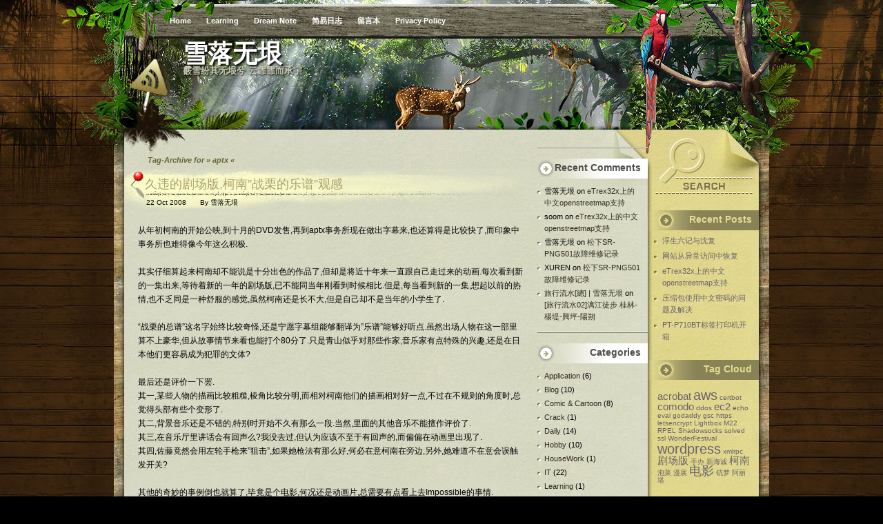

--- FILE ---
content_type: text/html; charset=UTF-8
request_url: https://blog.gshadow.org/tag/aptx/
body_size: 41440
content:

<!DOCTYPE html PUBLIC "-//W3C//DTD XHTML 1.0 Transitional//EN" "http://www.w3.org/TR/xhtml1/DTD/xhtml1-transitional.dtd">

<html xmlns="http://www.w3.org/1999/xhtml" lang="en-US">

<head profile="http://gmpg.org/xfn/11">

	<meta http-equiv="Content-Type" content="text/html; charset=UTF-8" />

	<link rel="profile" href="http://gmpg.org/xfn/11" />

	<link rel="alternate" type="application/rss+xml" title="雪落无垠 RSS Feed" href="https://blog.gshadow.org/feed/" />

	<link rel="pingback" href="https://blog.gshadow.org/xmlrpc.php" />

	<link rel="stylesheet" href="https://blog.gshadow.org/wp-content/themes/bulletin-board/style.css" type="text/css" media="all" />

	<title>aptx  |  雪落无垠</title>

<meta name='robots' content='max-image-preview:large' />
	<style>img:is([sizes="auto" i], [sizes^="auto," i]) { contain-intrinsic-size: 3000px 1500px }</style>
	<link rel='dns-prefetch' href='//stats.wp.com' />
<link rel="alternate" type="application/rss+xml" title="雪落无垠 &raquo; Feed" href="https://blog.gshadow.org/feed/" />
<link rel="alternate" type="application/rss+xml" title="雪落无垠 &raquo; Comments Feed" href="https://blog.gshadow.org/comments/feed/" />
<link rel="alternate" type="application/rss+xml" title="雪落无垠 &raquo; aptx Tag Feed" href="https://blog.gshadow.org/tag/aptx/feed/" />
<script type="text/javascript">
/* <![CDATA[ */
window._wpemojiSettings = {"baseUrl":"https:\/\/s.w.org\/images\/core\/emoji\/16.0.1\/72x72\/","ext":".png","svgUrl":"https:\/\/s.w.org\/images\/core\/emoji\/16.0.1\/svg\/","svgExt":".svg","source":{"concatemoji":"https:\/\/blog.gshadow.org\/wp-includes\/js\/wp-emoji-release.min.js?ver=6.8.3"}};
/*! This file is auto-generated */
!function(s,n){var o,i,e;function c(e){try{var t={supportTests:e,timestamp:(new Date).valueOf()};sessionStorage.setItem(o,JSON.stringify(t))}catch(e){}}function p(e,t,n){e.clearRect(0,0,e.canvas.width,e.canvas.height),e.fillText(t,0,0);var t=new Uint32Array(e.getImageData(0,0,e.canvas.width,e.canvas.height).data),a=(e.clearRect(0,0,e.canvas.width,e.canvas.height),e.fillText(n,0,0),new Uint32Array(e.getImageData(0,0,e.canvas.width,e.canvas.height).data));return t.every(function(e,t){return e===a[t]})}function u(e,t){e.clearRect(0,0,e.canvas.width,e.canvas.height),e.fillText(t,0,0);for(var n=e.getImageData(16,16,1,1),a=0;a<n.data.length;a++)if(0!==n.data[a])return!1;return!0}function f(e,t,n,a){switch(t){case"flag":return n(e,"\ud83c\udff3\ufe0f\u200d\u26a7\ufe0f","\ud83c\udff3\ufe0f\u200b\u26a7\ufe0f")?!1:!n(e,"\ud83c\udde8\ud83c\uddf6","\ud83c\udde8\u200b\ud83c\uddf6")&&!n(e,"\ud83c\udff4\udb40\udc67\udb40\udc62\udb40\udc65\udb40\udc6e\udb40\udc67\udb40\udc7f","\ud83c\udff4\u200b\udb40\udc67\u200b\udb40\udc62\u200b\udb40\udc65\u200b\udb40\udc6e\u200b\udb40\udc67\u200b\udb40\udc7f");case"emoji":return!a(e,"\ud83e\udedf")}return!1}function g(e,t,n,a){var r="undefined"!=typeof WorkerGlobalScope&&self instanceof WorkerGlobalScope?new OffscreenCanvas(300,150):s.createElement("canvas"),o=r.getContext("2d",{willReadFrequently:!0}),i=(o.textBaseline="top",o.font="600 32px Arial",{});return e.forEach(function(e){i[e]=t(o,e,n,a)}),i}function t(e){var t=s.createElement("script");t.src=e,t.defer=!0,s.head.appendChild(t)}"undefined"!=typeof Promise&&(o="wpEmojiSettingsSupports",i=["flag","emoji"],n.supports={everything:!0,everythingExceptFlag:!0},e=new Promise(function(e){s.addEventListener("DOMContentLoaded",e,{once:!0})}),new Promise(function(t){var n=function(){try{var e=JSON.parse(sessionStorage.getItem(o));if("object"==typeof e&&"number"==typeof e.timestamp&&(new Date).valueOf()<e.timestamp+604800&&"object"==typeof e.supportTests)return e.supportTests}catch(e){}return null}();if(!n){if("undefined"!=typeof Worker&&"undefined"!=typeof OffscreenCanvas&&"undefined"!=typeof URL&&URL.createObjectURL&&"undefined"!=typeof Blob)try{var e="postMessage("+g.toString()+"("+[JSON.stringify(i),f.toString(),p.toString(),u.toString()].join(",")+"));",a=new Blob([e],{type:"text/javascript"}),r=new Worker(URL.createObjectURL(a),{name:"wpTestEmojiSupports"});return void(r.onmessage=function(e){c(n=e.data),r.terminate(),t(n)})}catch(e){}c(n=g(i,f,p,u))}t(n)}).then(function(e){for(var t in e)n.supports[t]=e[t],n.supports.everything=n.supports.everything&&n.supports[t],"flag"!==t&&(n.supports.everythingExceptFlag=n.supports.everythingExceptFlag&&n.supports[t]);n.supports.everythingExceptFlag=n.supports.everythingExceptFlag&&!n.supports.flag,n.DOMReady=!1,n.readyCallback=function(){n.DOMReady=!0}}).then(function(){return e}).then(function(){var e;n.supports.everything||(n.readyCallback(),(e=n.source||{}).concatemoji?t(e.concatemoji):e.wpemoji&&e.twemoji&&(t(e.twemoji),t(e.wpemoji)))}))}((window,document),window._wpemojiSettings);
/* ]]> */
</script>
<style id='wp-emoji-styles-inline-css' type='text/css'>

	img.wp-smiley, img.emoji {
		display: inline !important;
		border: none !important;
		box-shadow: none !important;
		height: 1em !important;
		width: 1em !important;
		margin: 0 0.07em !important;
		vertical-align: -0.1em !important;
		background: none !important;
		padding: 0 !important;
	}
</style>
<link rel='stylesheet' id='wp-block-library-css' href='https://blog.gshadow.org/wp-includes/css/dist/block-library/style.min.css?ver=6.8.3' type='text/css' media='all' />
<style id='classic-theme-styles-inline-css' type='text/css'>
/*! This file is auto-generated */
.wp-block-button__link{color:#fff;background-color:#32373c;border-radius:9999px;box-shadow:none;text-decoration:none;padding:calc(.667em + 2px) calc(1.333em + 2px);font-size:1.125em}.wp-block-file__button{background:#32373c;color:#fff;text-decoration:none}
</style>
<link rel='stylesheet' id='mediaelement-css' href='https://blog.gshadow.org/wp-includes/js/mediaelement/mediaelementplayer-legacy.min.css?ver=4.2.17' type='text/css' media='all' />
<link rel='stylesheet' id='wp-mediaelement-css' href='https://blog.gshadow.org/wp-includes/js/mediaelement/wp-mediaelement.min.css?ver=6.8.3' type='text/css' media='all' />
<style id='jetpack-sharing-buttons-style-inline-css' type='text/css'>
.jetpack-sharing-buttons__services-list{display:flex;flex-direction:row;flex-wrap:wrap;gap:0;list-style-type:none;margin:5px;padding:0}.jetpack-sharing-buttons__services-list.has-small-icon-size{font-size:12px}.jetpack-sharing-buttons__services-list.has-normal-icon-size{font-size:16px}.jetpack-sharing-buttons__services-list.has-large-icon-size{font-size:24px}.jetpack-sharing-buttons__services-list.has-huge-icon-size{font-size:36px}@media print{.jetpack-sharing-buttons__services-list{display:none!important}}.editor-styles-wrapper .wp-block-jetpack-sharing-buttons{gap:0;padding-inline-start:0}ul.jetpack-sharing-buttons__services-list.has-background{padding:1.25em 2.375em}
</style>
<style id='global-styles-inline-css' type='text/css'>
:root{--wp--preset--aspect-ratio--square: 1;--wp--preset--aspect-ratio--4-3: 4/3;--wp--preset--aspect-ratio--3-4: 3/4;--wp--preset--aspect-ratio--3-2: 3/2;--wp--preset--aspect-ratio--2-3: 2/3;--wp--preset--aspect-ratio--16-9: 16/9;--wp--preset--aspect-ratio--9-16: 9/16;--wp--preset--color--black: #000000;--wp--preset--color--cyan-bluish-gray: #abb8c3;--wp--preset--color--white: #ffffff;--wp--preset--color--pale-pink: #f78da7;--wp--preset--color--vivid-red: #cf2e2e;--wp--preset--color--luminous-vivid-orange: #ff6900;--wp--preset--color--luminous-vivid-amber: #fcb900;--wp--preset--color--light-green-cyan: #7bdcb5;--wp--preset--color--vivid-green-cyan: #00d084;--wp--preset--color--pale-cyan-blue: #8ed1fc;--wp--preset--color--vivid-cyan-blue: #0693e3;--wp--preset--color--vivid-purple: #9b51e0;--wp--preset--gradient--vivid-cyan-blue-to-vivid-purple: linear-gradient(135deg,rgba(6,147,227,1) 0%,rgb(155,81,224) 100%);--wp--preset--gradient--light-green-cyan-to-vivid-green-cyan: linear-gradient(135deg,rgb(122,220,180) 0%,rgb(0,208,130) 100%);--wp--preset--gradient--luminous-vivid-amber-to-luminous-vivid-orange: linear-gradient(135deg,rgba(252,185,0,1) 0%,rgba(255,105,0,1) 100%);--wp--preset--gradient--luminous-vivid-orange-to-vivid-red: linear-gradient(135deg,rgba(255,105,0,1) 0%,rgb(207,46,46) 100%);--wp--preset--gradient--very-light-gray-to-cyan-bluish-gray: linear-gradient(135deg,rgb(238,238,238) 0%,rgb(169,184,195) 100%);--wp--preset--gradient--cool-to-warm-spectrum: linear-gradient(135deg,rgb(74,234,220) 0%,rgb(151,120,209) 20%,rgb(207,42,186) 40%,rgb(238,44,130) 60%,rgb(251,105,98) 80%,rgb(254,248,76) 100%);--wp--preset--gradient--blush-light-purple: linear-gradient(135deg,rgb(255,206,236) 0%,rgb(152,150,240) 100%);--wp--preset--gradient--blush-bordeaux: linear-gradient(135deg,rgb(254,205,165) 0%,rgb(254,45,45) 50%,rgb(107,0,62) 100%);--wp--preset--gradient--luminous-dusk: linear-gradient(135deg,rgb(255,203,112) 0%,rgb(199,81,192) 50%,rgb(65,88,208) 100%);--wp--preset--gradient--pale-ocean: linear-gradient(135deg,rgb(255,245,203) 0%,rgb(182,227,212) 50%,rgb(51,167,181) 100%);--wp--preset--gradient--electric-grass: linear-gradient(135deg,rgb(202,248,128) 0%,rgb(113,206,126) 100%);--wp--preset--gradient--midnight: linear-gradient(135deg,rgb(2,3,129) 0%,rgb(40,116,252) 100%);--wp--preset--font-size--small: 13px;--wp--preset--font-size--medium: 20px;--wp--preset--font-size--large: 36px;--wp--preset--font-size--x-large: 42px;--wp--preset--spacing--20: 0.44rem;--wp--preset--spacing--30: 0.67rem;--wp--preset--spacing--40: 1rem;--wp--preset--spacing--50: 1.5rem;--wp--preset--spacing--60: 2.25rem;--wp--preset--spacing--70: 3.38rem;--wp--preset--spacing--80: 5.06rem;--wp--preset--shadow--natural: 6px 6px 9px rgba(0, 0, 0, 0.2);--wp--preset--shadow--deep: 12px 12px 50px rgba(0, 0, 0, 0.4);--wp--preset--shadow--sharp: 6px 6px 0px rgba(0, 0, 0, 0.2);--wp--preset--shadow--outlined: 6px 6px 0px -3px rgba(255, 255, 255, 1), 6px 6px rgba(0, 0, 0, 1);--wp--preset--shadow--crisp: 6px 6px 0px rgba(0, 0, 0, 1);}:where(.is-layout-flex){gap: 0.5em;}:where(.is-layout-grid){gap: 0.5em;}body .is-layout-flex{display: flex;}.is-layout-flex{flex-wrap: wrap;align-items: center;}.is-layout-flex > :is(*, div){margin: 0;}body .is-layout-grid{display: grid;}.is-layout-grid > :is(*, div){margin: 0;}:where(.wp-block-columns.is-layout-flex){gap: 2em;}:where(.wp-block-columns.is-layout-grid){gap: 2em;}:where(.wp-block-post-template.is-layout-flex){gap: 1.25em;}:where(.wp-block-post-template.is-layout-grid){gap: 1.25em;}.has-black-color{color: var(--wp--preset--color--black) !important;}.has-cyan-bluish-gray-color{color: var(--wp--preset--color--cyan-bluish-gray) !important;}.has-white-color{color: var(--wp--preset--color--white) !important;}.has-pale-pink-color{color: var(--wp--preset--color--pale-pink) !important;}.has-vivid-red-color{color: var(--wp--preset--color--vivid-red) !important;}.has-luminous-vivid-orange-color{color: var(--wp--preset--color--luminous-vivid-orange) !important;}.has-luminous-vivid-amber-color{color: var(--wp--preset--color--luminous-vivid-amber) !important;}.has-light-green-cyan-color{color: var(--wp--preset--color--light-green-cyan) !important;}.has-vivid-green-cyan-color{color: var(--wp--preset--color--vivid-green-cyan) !important;}.has-pale-cyan-blue-color{color: var(--wp--preset--color--pale-cyan-blue) !important;}.has-vivid-cyan-blue-color{color: var(--wp--preset--color--vivid-cyan-blue) !important;}.has-vivid-purple-color{color: var(--wp--preset--color--vivid-purple) !important;}.has-black-background-color{background-color: var(--wp--preset--color--black) !important;}.has-cyan-bluish-gray-background-color{background-color: var(--wp--preset--color--cyan-bluish-gray) !important;}.has-white-background-color{background-color: var(--wp--preset--color--white) !important;}.has-pale-pink-background-color{background-color: var(--wp--preset--color--pale-pink) !important;}.has-vivid-red-background-color{background-color: var(--wp--preset--color--vivid-red) !important;}.has-luminous-vivid-orange-background-color{background-color: var(--wp--preset--color--luminous-vivid-orange) !important;}.has-luminous-vivid-amber-background-color{background-color: var(--wp--preset--color--luminous-vivid-amber) !important;}.has-light-green-cyan-background-color{background-color: var(--wp--preset--color--light-green-cyan) !important;}.has-vivid-green-cyan-background-color{background-color: var(--wp--preset--color--vivid-green-cyan) !important;}.has-pale-cyan-blue-background-color{background-color: var(--wp--preset--color--pale-cyan-blue) !important;}.has-vivid-cyan-blue-background-color{background-color: var(--wp--preset--color--vivid-cyan-blue) !important;}.has-vivid-purple-background-color{background-color: var(--wp--preset--color--vivid-purple) !important;}.has-black-border-color{border-color: var(--wp--preset--color--black) !important;}.has-cyan-bluish-gray-border-color{border-color: var(--wp--preset--color--cyan-bluish-gray) !important;}.has-white-border-color{border-color: var(--wp--preset--color--white) !important;}.has-pale-pink-border-color{border-color: var(--wp--preset--color--pale-pink) !important;}.has-vivid-red-border-color{border-color: var(--wp--preset--color--vivid-red) !important;}.has-luminous-vivid-orange-border-color{border-color: var(--wp--preset--color--luminous-vivid-orange) !important;}.has-luminous-vivid-amber-border-color{border-color: var(--wp--preset--color--luminous-vivid-amber) !important;}.has-light-green-cyan-border-color{border-color: var(--wp--preset--color--light-green-cyan) !important;}.has-vivid-green-cyan-border-color{border-color: var(--wp--preset--color--vivid-green-cyan) !important;}.has-pale-cyan-blue-border-color{border-color: var(--wp--preset--color--pale-cyan-blue) !important;}.has-vivid-cyan-blue-border-color{border-color: var(--wp--preset--color--vivid-cyan-blue) !important;}.has-vivid-purple-border-color{border-color: var(--wp--preset--color--vivid-purple) !important;}.has-vivid-cyan-blue-to-vivid-purple-gradient-background{background: var(--wp--preset--gradient--vivid-cyan-blue-to-vivid-purple) !important;}.has-light-green-cyan-to-vivid-green-cyan-gradient-background{background: var(--wp--preset--gradient--light-green-cyan-to-vivid-green-cyan) !important;}.has-luminous-vivid-amber-to-luminous-vivid-orange-gradient-background{background: var(--wp--preset--gradient--luminous-vivid-amber-to-luminous-vivid-orange) !important;}.has-luminous-vivid-orange-to-vivid-red-gradient-background{background: var(--wp--preset--gradient--luminous-vivid-orange-to-vivid-red) !important;}.has-very-light-gray-to-cyan-bluish-gray-gradient-background{background: var(--wp--preset--gradient--very-light-gray-to-cyan-bluish-gray) !important;}.has-cool-to-warm-spectrum-gradient-background{background: var(--wp--preset--gradient--cool-to-warm-spectrum) !important;}.has-blush-light-purple-gradient-background{background: var(--wp--preset--gradient--blush-light-purple) !important;}.has-blush-bordeaux-gradient-background{background: var(--wp--preset--gradient--blush-bordeaux) !important;}.has-luminous-dusk-gradient-background{background: var(--wp--preset--gradient--luminous-dusk) !important;}.has-pale-ocean-gradient-background{background: var(--wp--preset--gradient--pale-ocean) !important;}.has-electric-grass-gradient-background{background: var(--wp--preset--gradient--electric-grass) !important;}.has-midnight-gradient-background{background: var(--wp--preset--gradient--midnight) !important;}.has-small-font-size{font-size: var(--wp--preset--font-size--small) !important;}.has-medium-font-size{font-size: var(--wp--preset--font-size--medium) !important;}.has-large-font-size{font-size: var(--wp--preset--font-size--large) !important;}.has-x-large-font-size{font-size: var(--wp--preset--font-size--x-large) !important;}
:where(.wp-block-post-template.is-layout-flex){gap: 1.25em;}:where(.wp-block-post-template.is-layout-grid){gap: 1.25em;}
:where(.wp-block-columns.is-layout-flex){gap: 2em;}:where(.wp-block-columns.is-layout-grid){gap: 2em;}
:root :where(.wp-block-pullquote){font-size: 1.5em;line-height: 1.6;}
</style>
<link rel='stylesheet' id='slb_core-css' href='https://blog.gshadow.org/wp-content/plugins/simple-lightbox/client/css/app.css?ver=2.9.4' type='text/css' media='all' />
<link rel='stylesheet' id='wp-pagenavi-css' href='https://blog.gshadow.org/wp-content/plugins/wp-pagenavi/pagenavi-css.css?ver=2.70' type='text/css' media='all' />
<link rel='stylesheet' id='tablepress-default-css' href='https://blog.gshadow.org/wp-content/plugins/tablepress/css/build/default.css?ver=2.4.4' type='text/css' media='all' />
<link rel='stylesheet' id='enlighterjs-css' href='https://blog.gshadow.org/wp-content/plugins/enlighter/cache/enlighterjs.min.css?ver=BvzHWGmQJVuGnrT' type='text/css' media='all' />
<script type="text/javascript" src="https://blog.gshadow.org/wp-includes/js/jquery/jquery.min.js?ver=3.7.1" id="jquery-core-js"></script>
<script type="text/javascript" src="https://blog.gshadow.org/wp-includes/js/jquery/jquery-migrate.min.js?ver=3.4.1" id="jquery-migrate-js"></script>
<link rel="https://api.w.org/" href="https://blog.gshadow.org/wp-json/" /><link rel="alternate" title="JSON" type="application/json" href="https://blog.gshadow.org/wp-json/wp/v2/tags/23" /><link rel="EditURI" type="application/rsd+xml" title="RSD" href="https://blog.gshadow.org/xmlrpc.php?rsd" />
<meta name="generator" content="WordPress 6.8.3" />
	<style>img#wpstats{display:none}</style>
		<link rel="apple-touch-icon" sizes="180x180" href="/wp-content/uploads/fbrfg/apple-touch-icon.png">
<link rel="icon" type="image/png" sizes="32x32" href="/wp-content/uploads/fbrfg/favicon-32x32.png">
<link rel="icon" type="image/png" sizes="16x16" href="/wp-content/uploads/fbrfg/favicon-16x16.png">
<link rel="manifest" href="/wp-content/uploads/fbrfg/manifest.json">
<link rel="mask-icon" href="/wp-content/uploads/fbrfg/safari-pinned-tab.svg" color="#5bbad5">
<link rel="shortcut icon" href="/wp-content/uploads/fbrfg/favicon.ico">
<meta name="msapplication-config" content="/wp-content/uploads/fbrfg/browserconfig.xml">
<meta name="theme-color" content="#ffffff"><style type="text/css">#content{float:left;}</style><link href="https://blog.gshadow.org/wp-content/themes/bulletin-board/styles/safari.css" rel="stylesheet" type="text/css" />
<script type="text/javascript" src="https://blog.gshadow.org/wp-content/themes/bulletin-board/includes/js/templatelite-general.js"></script><script type="text/javascript" src="https://blog.gshadow.org/wp-content/themes/bulletin-board/styles/safari/custom.js"></script><!--[if lte IE 7]><style type="text/css">#sidebar,#sidebar1{margin-top:0;}</style><![endif]--><style type="text/css">.recentcomments a{display:inline !important;padding:0 !important;margin:0 !important;}</style>

</head>

<body class="archive tag tag-aptx tag-23 wp-theme-bulletin-board">

<div id="bg_top"><div id="bg_btm"><div id="base"><div id="base_top"><div id="base_btm">

	<div id="header">

		<div id="menubar">

			<div class="menu"><ul id="menu-learning" class="menu"><li id="menu-item-607" class="menu-item menu-item-type-custom menu-item-object-custom menu-item-home menu-item-607"><a href="http://blog.gshadow.org/">Home</a></li>
<li id="menu-item-703" class="menu-item menu-item-type-taxonomy menu-item-object-category menu-item-703"><a href="https://blog.gshadow.org/category/learning/">Learning</a></li>
<li id="menu-item-641" class="menu-item menu-item-type-post_type menu-item-object-page menu-item-641"><a href="https://blog.gshadow.org/?page_id=308">Dream Note</a></li>
<li id="menu-item-746" class="menu-item menu-item-type-post_type menu-item-object-page menu-item-746"><a href="https://blog.gshadow.org/?page_id=745">简易日志</a></li>
<li id="menu-item-942" class="menu-item menu-item-type-post_type menu-item-object-page menu-item-942"><a href="https://blog.gshadow.org/?page_id=941">留言本</a></li>
<li id="menu-item-1239" class="menu-item menu-item-type-post_type menu-item-object-page menu-item-privacy-policy menu-item-1239"><a rel="privacy-policy" href="https://blog.gshadow.org/privacy-policy/">Privacy Policy</a></li>
</ul></div>
		</div>

		
		<div id="blog_name"><a href="https://blog.gshadow.org/" title="雪落无垠" rel="home">雪落无垠</a></div>

		<div id="blog_desc">霰雪纷其无垠兮 云霏霏而承宇</div>

		<a href="https://blog.gshadow.org/" title="Home" class="home"></a>

		<a href="https://blog.gshadow.org/feed/" title="RSS Feed" class="rss"></a>

	</div>

	<div id="container"><div id="container_top"><div id="container_btm">
<div id="content">
<h3 class="archivetitle">Tag-Archive for &raquo; aptx &laquo;</h3>
			<div id="post-138" class="postbox post-138 post type-post status-publish format-standard hentry category-comic-cartoon category-my-fun tag-aptx tag-54 tag-67"><div class="postbox2"><div class="postbox3">
				<div class="post_title">
					<h2><a href="https://blog.gshadow.org/2008/10/22/138/" rel="bookmark" title="Permanent Link to 久违的剧场版,柯南&#8221;战栗的乐谱&#8221;观感">久违的剧场版,柯南&#8221;战栗的乐谱&#8221;观感</a></h2>
				</div>
				<div class="post_date_author"><span class="post_date">22 Oct 2008</span><span class="post_author">By <a href="https://blog.gshadow.org/author/chaos/" title="Posts by 雪落无垠" rel="author">雪落无垠</a> </span></div>
				<div class="clear"></div>
				<div class="entry">
				<p>从年初柯南的开始公映,到十月的DVD发售,再到aptx事务所现在做出字幕来,也还算得是比较快了,而印象中事务所也难得像今年这么积极.</p>
<p>其实仔细算起来柯南却不能说是十分出色的作品了,但却是将近十年来一直跟自己走过来的动画.每次看到新的一集出来,等待着新的一年的剧场版,已不能同当年刚看到时候相比.但是,每当看到新的一集,想起以前的热情,也不乏同是一种舒服的感觉,虽然柯南还是长不大,但是自己却不是当年的小学生了.</p>
<p>&#8220;战栗的总谱&#8221;这名字始终比较奇怪,还是宁愿字幕组能够翻译为&#8221;乐谱&#8221;能够好听点.虽然出场人物在这一部里算不上豪华,但从故事情节来看也能打个80分了.只是青山似乎对那些作家,音乐家有点特殊的兴趣,还是在日本他们更容易成为犯罪的文体?</p>
<p>最后还是评价一下罢.<br />
 其一,某些人物的描画比较粗糙,棱角比较分明,而相对柯南他们的描画相对好一点,不过在不规则的角度时,总觉得头部有些个变形了.<br />
 其二,背景音乐还是不错的,特别时开始不久有那么一段.当然,里面的其他音乐不能擅作评价了.<br />
 其三,在音乐厅里讲话会有回声么?我没去过,但认为应该不至于有回声的,而偏偏在动画里出现了.<br />
 其四,佐藤竟然会用左轮手枪来&#8221;狙击&#8221;,如果她枪法有那么好,何必在意柯南在旁边,另外,她难道不在意会误触发开关?</p>
<p>其他的奇妙的事例倒也就算了,毕竟是个电影,何况还是动画片,总需要有点看上去Impossible的事情.<br />
 何况做评论员太无趣,不如欣赏它好的地方实在,其实也是不错的作品了&#8230;&#8230;</p>

					<div class="clear"></div>
				</div></div></div><!-- #postbox3, #postbox2,#postbox -->
				<div class="info">
					<span class="info_category">Category: <a href="https://blog.gshadow.org/category/my-fun/comic-cartoon/" rel="category tag">Comic &amp; Cartoon</a>, <a href="https://blog.gshadow.org/category/my-fun/" rel="category tag">Hobby</a></span>
					&nbsp;<span class="info_tag">Tags: <a href="https://blog.gshadow.org/tag/aptx/" rel="tag">aptx</a>, <a href="https://blog.gshadow.org/tag/%e5%89%a7%e5%9c%ba%e7%89%88/" rel="tag">剧场版</a>, <a href="https://blog.gshadow.org/tag/%e6%9f%af%e5%8d%97/" rel="tag">柯南</a></span>
					&nbsp;<span class="info_comment"><a href="https://blog.gshadow.org/2008/10/22/138/#respond">Leave a Comment</a></span>
				</div>
			</div>
	
</div>

<div id="sidebar">

<div id="sidebar1">

<ul><li></li>

<li id="recent-comments-2" class="widget_recent_comments"><h4>Recent Comments</h4><ul id="recentcomments"><li class="recentcomments"><span class="comment-author-link">雪落无垠</span> on <a href="https://blog.gshadow.org/2025/03/20/1297/#comment-131207">eTrex32x上的中文openstreetmap支持</a></li><li class="recentcomments"><span class="comment-author-link">soom</span> on <a href="https://blog.gshadow.org/2025/03/20/1297/#comment-131205">eTrex32x上的中文openstreetmap支持</a></li><li class="recentcomments"><span class="comment-author-link">雪落无垠</span> on <a href="https://blog.gshadow.org/2023/02/11/1233/#comment-120991">松下SR-PNG501故障维修记录</a></li><li class="recentcomments"><span class="comment-author-link">XUREN</span> on <a href="https://blog.gshadow.org/2023/02/11/1233/#comment-118709">松下SR-PNG501故障维修记录</a></li><li class="recentcomments"><span class="comment-author-link"><a href="http://blog.gshadow.org/archives/2012/09/367.html" class="url" rel="ugc">旅行流水[總] | 雪落无垠</a></span> on <a href="https://blog.gshadow.org/2012/05/07/327/#comment-14">[旅行流水02]漓江徒步 桂林-楊堤-興坪-陽朔</a></li></ul></li><li id="categories-2" class="widget_categories"><h4>Categories</h4>
			<ul>
					<li class="cat-item cat-item-12"><a href="https://blog.gshadow.org/category/it-related/software-application/">Application</a> (6)
</li>
	<li class="cat-item cat-item-13"><a href="https://blog.gshadow.org/category/it-related/blog/">Blog</a> (10)
</li>
	<li class="cat-item cat-item-4"><a href="https://blog.gshadow.org/category/my-fun/comic-cartoon/">Comic &amp; Cartoon</a> (8)
</li>
	<li class="cat-item cat-item-14"><a href="https://blog.gshadow.org/category/it-related/crack/">Crack</a> (1)
</li>
	<li class="cat-item cat-item-94"><a href="https://blog.gshadow.org/category/daily/">Daily</a> (14)
</li>
	<li class="cat-item cat-item-3"><a href="https://blog.gshadow.org/category/my-fun/">Hobby</a> (10)
</li>
	<li class="cat-item cat-item-120"><a href="https://blog.gshadow.org/category/housework/">HouseWork</a> (1)
</li>
	<li class="cat-item cat-item-10"><a href="https://blog.gshadow.org/category/it-related/">IT</a> (22)
</li>
	<li class="cat-item cat-item-85"><a href="https://blog.gshadow.org/category/learning/">Learning</a> (1)
</li>
	<li class="cat-item cat-item-9"><a href="https://blog.gshadow.org/category/my-fun/movie/">Movie</a> (10)
</li>
	<li class="cat-item cat-item-5"><a href="https://blog.gshadow.org/category/my-fun/draw-something/">Paint</a> (1)
</li>
	<li class="cat-item cat-item-2"><a href="https://blog.gshadow.org/category/personal/">Personal</a> (33)
</li>
	<li class="cat-item cat-item-7"><a href="https://blog.gshadow.org/category/travelling/">Travel</a> (6)
</li>
	<li class="cat-item cat-item-15"><a href="https://blog.gshadow.org/category/it-related/unix/">Unix-like</a> (1)
</li>
	<li class="cat-item cat-item-1"><a href="https://blog.gshadow.org/category/uncategorized/">其他</a> (3)
</li>
			</ul>

			</li><li id="archives-2" class="widget_archive"><h4>Archives</h4>
			<ul>
					<li><a href='https://blog.gshadow.org/2025/10/'>October 2025</a>&nbsp;(1)</li>
	<li><a href='https://blog.gshadow.org/2025/08/'>August 2025</a>&nbsp;(1)</li>
	<li><a href='https://blog.gshadow.org/2025/03/'>March 2025</a>&nbsp;(1)</li>
	<li><a href='https://blog.gshadow.org/2024/11/'>November 2024</a>&nbsp;(1)</li>
	<li><a href='https://blog.gshadow.org/2023/08/'>August 2023</a>&nbsp;(1)</li>
	<li><a href='https://blog.gshadow.org/2023/06/'>June 2023</a>&nbsp;(1)</li>
	<li><a href='https://blog.gshadow.org/2023/02/'>February 2023</a>&nbsp;(2)</li>
	<li><a href='https://blog.gshadow.org/2022/10/'>October 2022</a>&nbsp;(1)</li>
	<li><a href='https://blog.gshadow.org/2022/09/'>September 2022</a>&nbsp;(1)</li>
	<li><a href='https://blog.gshadow.org/2022/08/'>August 2022</a>&nbsp;(2)</li>
	<li><a href='https://blog.gshadow.org/2022/04/'>April 2022</a>&nbsp;(1)</li>
	<li><a href='https://blog.gshadow.org/2021/11/'>November 2021</a>&nbsp;(2)</li>
	<li><a href='https://blog.gshadow.org/2021/10/'>October 2021</a>&nbsp;(1)</li>
	<li><a href='https://blog.gshadow.org/2021/09/'>September 2021</a>&nbsp;(1)</li>
	<li><a href='https://blog.gshadow.org/2021/06/'>June 2021</a>&nbsp;(1)</li>
	<li><a href='https://blog.gshadow.org/2021/05/'>May 2021</a>&nbsp;(3)</li>
	<li><a href='https://blog.gshadow.org/2020/08/'>August 2020</a>&nbsp;(1)</li>
	<li><a href='https://blog.gshadow.org/2020/07/'>July 2020</a>&nbsp;(1)</li>
	<li><a href='https://blog.gshadow.org/2020/06/'>June 2020</a>&nbsp;(1)</li>
	<li><a href='https://blog.gshadow.org/2020/02/'>February 2020</a>&nbsp;(1)</li>
	<li><a href='https://blog.gshadow.org/2019/11/'>November 2019</a>&nbsp;(1)</li>
	<li><a href='https://blog.gshadow.org/2019/09/'>September 2019</a>&nbsp;(1)</li>
	<li><a href='https://blog.gshadow.org/2019/08/'>August 2019</a>&nbsp;(1)</li>
	<li><a href='https://blog.gshadow.org/2019/06/'>June 2019</a>&nbsp;(1)</li>
	<li><a href='https://blog.gshadow.org/2019/04/'>April 2019</a>&nbsp;(2)</li>
	<li><a href='https://blog.gshadow.org/2019/02/'>February 2019</a>&nbsp;(2)</li>
	<li><a href='https://blog.gshadow.org/2019/01/'>January 2019</a>&nbsp;(2)</li>
	<li><a href='https://blog.gshadow.org/2018/11/'>November 2018</a>&nbsp;(3)</li>
	<li><a href='https://blog.gshadow.org/2018/09/'>September 2018</a>&nbsp;(1)</li>
	<li><a href='https://blog.gshadow.org/2018/06/'>June 2018</a>&nbsp;(2)</li>
	<li><a href='https://blog.gshadow.org/2018/04/'>April 2018</a>&nbsp;(1)</li>
	<li><a href='https://blog.gshadow.org/2018/02/'>February 2018</a>&nbsp;(1)</li>
	<li><a href='https://blog.gshadow.org/2018/01/'>January 2018</a>&nbsp;(2)</li>
	<li><a href='https://blog.gshadow.org/2017/12/'>December 2017</a>&nbsp;(2)</li>
	<li><a href='https://blog.gshadow.org/2017/11/'>November 2017</a>&nbsp;(1)</li>
	<li><a href='https://blog.gshadow.org/2017/03/'>March 2017</a>&nbsp;(1)</li>
	<li><a href='https://blog.gshadow.org/2017/02/'>February 2017</a>&nbsp;(2)</li>
	<li><a href='https://blog.gshadow.org/2016/06/'>June 2016</a>&nbsp;(1)</li>
	<li><a href='https://blog.gshadow.org/2016/04/'>April 2016</a>&nbsp;(1)</li>
	<li><a href='https://blog.gshadow.org/2015/12/'>December 2015</a>&nbsp;(1)</li>
	<li><a href='https://blog.gshadow.org/2015/05/'>May 2015</a>&nbsp;(1)</li>
	<li><a href='https://blog.gshadow.org/2015/04/'>April 2015</a>&nbsp;(1)</li>
	<li><a href='https://blog.gshadow.org/2015/03/'>March 2015</a>&nbsp;(1)</li>
	<li><a href='https://blog.gshadow.org/2015/02/'>February 2015</a>&nbsp;(4)</li>
	<li><a href='https://blog.gshadow.org/2014/05/'>May 2014</a>&nbsp;(1)</li>
	<li><a href='https://blog.gshadow.org/2014/03/'>March 2014</a>&nbsp;(1)</li>
	<li><a href='https://blog.gshadow.org/2013/12/'>December 2013</a>&nbsp;(1)</li>
	<li><a href='https://blog.gshadow.org/2013/09/'>September 2013</a>&nbsp;(1)</li>
	<li><a href='https://blog.gshadow.org/2013/02/'>February 2013</a>&nbsp;(1)</li>
	<li><a href='https://blog.gshadow.org/2012/09/'>September 2012</a>&nbsp;(1)</li>
	<li><a href='https://blog.gshadow.org/2012/07/'>July 2012</a>&nbsp;(1)</li>
	<li><a href='https://blog.gshadow.org/2012/06/'>June 2012</a>&nbsp;(1)</li>
	<li><a href='https://blog.gshadow.org/2012/05/'>May 2012</a>&nbsp;(3)</li>
	<li><a href='https://blog.gshadow.org/2011/11/'>November 2011</a>&nbsp;(1)</li>
	<li><a href='https://blog.gshadow.org/2011/09/'>September 2011</a>&nbsp;(1)</li>
	<li><a href='https://blog.gshadow.org/2010/10/'>October 2010</a>&nbsp;(4)</li>
	<li><a href='https://blog.gshadow.org/2010/09/'>September 2010</a>&nbsp;(2)</li>
	<li><a href='https://blog.gshadow.org/2010/07/'>July 2010</a>&nbsp;(2)</li>
	<li><a href='https://blog.gshadow.org/2010/06/'>June 2010</a>&nbsp;(1)</li>
	<li><a href='https://blog.gshadow.org/2009/10/'>October 2009</a>&nbsp;(2)</li>
	<li><a href='https://blog.gshadow.org/2009/09/'>September 2009</a>&nbsp;(1)</li>
	<li><a href='https://blog.gshadow.org/2009/03/'>March 2009</a>&nbsp;(1)</li>
	<li><a href='https://blog.gshadow.org/2009/01/'>January 2009</a>&nbsp;(1)</li>
	<li><a href='https://blog.gshadow.org/2008/12/'>December 2008</a>&nbsp;(1)</li>
	<li><a href='https://blog.gshadow.org/2008/11/'>November 2008</a>&nbsp;(1)</li>
	<li><a href='https://blog.gshadow.org/2008/10/'>October 2008</a>&nbsp;(5)</li>
	<li><a href='https://blog.gshadow.org/2008/09/'>September 2008</a>&nbsp;(3)</li>
			</ul>

			</li>
</ul>

</div>



<div id="sidebar2">

	<div id="mainsearch">

		<form class="mainsearch" action="https://blog.gshadow.org/" method="get">

			<input class="keyword" type="text" value="" name="s" id="s" />

			<input class="submit" value="" type="submit"/>

		</form>

	</div>	

<ul>


	<li><h4>Recent Posts</h4><ul>	<li><a href='https://blog.gshadow.org/2025/10/11/1311/'>浮生六记与沈复</a></li>
	<li><a href='https://blog.gshadow.org/2025/08/23/1301/'>网站从异常访问中恢复</a></li>
	<li><a href='https://blog.gshadow.org/2025/03/20/1297/'>eTrex32x上的中文openstreetmap支持</a></li>
	<li><a href='https://blog.gshadow.org/2024/11/30/1294/'>压缩包使用中文密码的问题及解决</a></li>
	<li><a href='https://blog.gshadow.org/2023/08/18/1263/'>PT-P710BT标签打印机开箱</a></li>
</ul></li>

			

	<li><h4>Tag Cloud</h4><div style="padding:5px;"><a href="https://blog.gshadow.org/tag/acrobat/" class="tag-cloud-link tag-link-21 tag-link-position-1" style="font-size: 14.5px;" aria-label="acrobat (2 items)">acrobat</a>
<a href="https://blog.gshadow.org/tag/aws/" class="tag-cloud-link tag-link-82 tag-link-position-2" style="font-size: 20px;" aria-label="aws (4 items)">aws</a>
<a href="https://blog.gshadow.org/tag/certbot/" class="tag-cloud-link tag-link-90 tag-link-position-3" style="font-size: 10px;" aria-label="certbot (1 item)">certbot</a>
<a href="https://blog.gshadow.org/tag/comodo/" class="tag-cloud-link tag-link-26 tag-link-position-4" style="font-size: 14.5px;" aria-label="comodo (2 items)">comodo</a>
<a href="https://blog.gshadow.org/tag/ddos/" class="tag-cloud-link tag-link-87 tag-link-position-5" style="font-size: 10px;" aria-label="ddos (1 item)">ddos</a>
<a href="https://blog.gshadow.org/tag/ec2/" class="tag-cloud-link tag-link-84 tag-link-position-6" style="font-size: 14.5px;" aria-label="ec2 (2 items)">ec2</a>
<a href="https://blog.gshadow.org/tag/echo/" class="tag-cloud-link tag-link-111 tag-link-position-7" style="font-size: 10px;" aria-label="echo (1 item)">echo</a>
<a href="https://blog.gshadow.org/tag/eval/" class="tag-cloud-link tag-link-110 tag-link-position-8" style="font-size: 10px;" aria-label="eval (1 item)">eval</a>
<a href="https://blog.gshadow.org/tag/godaddy/" class="tag-cloud-link tag-link-83 tag-link-position-9" style="font-size: 10px;" aria-label="godaddy (1 item)">godaddy</a>
<a href="https://blog.gshadow.org/tag/gsc/" class="tag-cloud-link tag-link-97 tag-link-position-10" style="font-size: 10px;" aria-label="gsc (1 item)">gsc</a>
<a href="https://blog.gshadow.org/tag/https/" class="tag-cloud-link tag-link-91 tag-link-position-11" style="font-size: 10px;" aria-label="https (1 item)">https</a>
<a href="https://blog.gshadow.org/tag/letsencrypt/" class="tag-cloud-link tag-link-93 tag-link-position-12" style="font-size: 10px;" aria-label="letsencrypt (1 item)">letsencrypt</a>
<a href="https://blog.gshadow.org/tag/lightbox/" class="tag-cloud-link tag-link-99 tag-link-position-13" style="font-size: 10px;" aria-label="Lightbox (1 item)">Lightbox</a>
<a href="https://blog.gshadow.org/tag/m22/" class="tag-cloud-link tag-link-103 tag-link-position-14" style="font-size: 10px;" aria-label="M22 (1 item)">M22</a>
<a href="https://blog.gshadow.org/tag/rpel/" class="tag-cloud-link tag-link-89 tag-link-position-15" style="font-size: 10px;" aria-label="RPEL (1 item)">RPEL</a>
<a href="https://blog.gshadow.org/tag/shadowsocks/" class="tag-cloud-link tag-link-88 tag-link-position-16" style="font-size: 10px;" aria-label="Shadowsocks (1 item)">Shadowsocks</a>
<a href="https://blog.gshadow.org/tag/solved/" class="tag-cloud-link tag-link-100 tag-link-position-17" style="font-size: 10px;" aria-label="solved (1 item)">solved</a>
<a href="https://blog.gshadow.org/tag/ssl/" class="tag-cloud-link tag-link-92 tag-link-position-18" style="font-size: 10px;" aria-label="ssl (1 item)">ssl</a>
<a href="https://blog.gshadow.org/tag/wonderfestival/" class="tag-cloud-link tag-link-96 tag-link-position-19" style="font-size: 10px;" aria-label="WonderFestival (1 item)">WonderFestival</a>
<a href="https://blog.gshadow.org/tag/wordpress/" class="tag-cloud-link tag-link-49 tag-link-position-20" style="font-size: 20px;" aria-label="wordpress (4 items)">wordpress</a>
<a href="https://blog.gshadow.org/tag/xmlrpc/" class="tag-cloud-link tag-link-86 tag-link-position-21" style="font-size: 10px;" aria-label="xmlrpc (1 item)">xmlrpc</a>
<a href="https://blog.gshadow.org/tag/%e5%89%a7%e5%9c%ba%e7%89%88/" class="tag-cloud-link tag-link-54 tag-link-position-22" style="font-size: 14.5px;" aria-label="剧场版 (2 items)">剧场版</a>
<a href="https://blog.gshadow.org/tag/%e6%89%8b%e5%8a%9e/" class="tag-cloud-link tag-link-98 tag-link-position-23" style="font-size: 10px;" aria-label="手办 (1 item)">手办</a>
<a href="https://blog.gshadow.org/tag/%e6%96%b0%e6%b5%b7%e8%af%9a/" class="tag-cloud-link tag-link-101 tag-link-position-24" style="font-size: 10px;" aria-label="新海诚 (1 item)">新海诚</a>
<a href="https://blog.gshadow.org/tag/%e6%9f%af%e5%8d%97/" class="tag-cloud-link tag-link-67 tag-link-position-25" style="font-size: 14.5px;" aria-label="柯南 (2 items)">柯南</a>
<a href="https://blog.gshadow.org/tag/%e6%b3%a1%e8%8f%9c/" class="tag-cloud-link tag-link-95 tag-link-position-26" style="font-size: 10px;" aria-label="泡菜 (1 item)">泡菜</a>
<a href="https://blog.gshadow.org/tag/%e6%bc%ab%e5%b1%95/" class="tag-cloud-link tag-link-104 tag-link-position-27" style="font-size: 10px;" aria-label="漫展 (1 item)">漫展</a>
<a href="https://blog.gshadow.org/tag/%e7%94%b5%e5%bd%b1/" class="tag-cloud-link tag-link-102 tag-link-position-28" style="font-size: 17.5px;" aria-label="电影 (3 items)">电影</a>
<a href="https://blog.gshadow.org/tag/%e9%93%b3%e6%a2%a6/" class="tag-cloud-link tag-link-107 tag-link-position-29" style="font-size: 10px;" aria-label="铳梦 (1 item)">铳梦</a>
<a href="https://blog.gshadow.org/tag/%e9%98%bf%e4%b8%bd%e5%a1%94/" class="tag-cloud-link tag-link-106 tag-link-position-30" style="font-size: 10px;" aria-label="阿丽塔 (1 item)">阿丽塔</a></div></li>



	
	<li><h4>Meta</h4>

		<ul>

		
				<li><a href="https://blog.gshadow.org/wp-login.php">Log in</a></li>

				
		</ul>

	</li>		


	

</ul>

</div>

</div>
<!-- #footer start-->
		<div class="clear"></div>
	</div></div></div><!--  #container_btm, #container_top, #container -->
	<div id="footer">
		<div id="footer_credit">
			&copy; 2026 - 雪落无垠 is powered by <a href="http://wordpress.org/">WordPress</a><br/>
			In collaboration with <a href="http://aws.amazon.com" target="_blank">Amazon AWS</a><br/>
		</div>
	</div><!-- #footer-->
</div></div></div><!-- #base_btm ,#base_top, #base -->
</div><!-- #bg_btm -->
</div><!-- #bg_top -->
<div class="hide-div"></div>
<script type="speculationrules">
{"prefetch":[{"source":"document","where":{"and":[{"href_matches":"\/*"},{"not":{"href_matches":["\/wp-*.php","\/wp-admin\/*","\/wp-content\/uploads\/*","\/wp-content\/*","\/wp-content\/plugins\/*","\/wp-content\/themes\/bulletin-board\/*","\/*\\?(.+)"]}},{"not":{"selector_matches":"a[rel~=\"nofollow\"]"}},{"not":{"selector_matches":".no-prefetch, .no-prefetch a"}}]},"eagerness":"conservative"}]}
</script>
<script type="text/javascript" src="https://blog.gshadow.org/wp-content/plugins/enlighter/cache/enlighterjs.min.js?ver=BvzHWGmQJVuGnrT" id="enlighterjs-js"></script>
<script type="text/javascript" id="enlighterjs-js-after">
/* <![CDATA[ */
!function(e,n){if("undefined"!=typeof EnlighterJS){var o={"selectors":{"block":"pre.EnlighterJSRAW","inline":"code.EnlighterJSRAW"},"options":{"indent":4,"ampersandCleanup":true,"linehover":true,"rawcodeDbclick":false,"textOverflow":"break","linenumbers":true,"theme":"enlighter","language":"enlighter","retainCssClasses":false,"collapse":false,"toolbarOuter":"","toolbarTop":"{BTN_RAW}{BTN_COPY}{BTN_WINDOW}{BTN_WEBSITE}","toolbarBottom":""}};(e.EnlighterJSINIT=function(){EnlighterJS.init(o.selectors.block,o.selectors.inline,o.options)})()}else{(n&&(n.error||n.log)||function(){})("Error: EnlighterJS resources not loaded yet!")}}(window,console);
/* ]]> */
</script>
<script type="text/javascript" id="jetpack-stats-js-before">
/* <![CDATA[ */
_stq = window._stq || [];
_stq.push([ "view", JSON.parse("{\"v\":\"ext\",\"blog\":\"112592345\",\"post\":\"0\",\"tz\":\"8\",\"srv\":\"blog.gshadow.org\",\"arch_tag\":\"aptx\",\"arch_results\":\"1\",\"j\":\"1:14.9.1\"}") ]);
_stq.push([ "clickTrackerInit", "112592345", "0" ]);
/* ]]> */
</script>
<script type="text/javascript" src="https://stats.wp.com/e-202604.js" id="jetpack-stats-js" defer="defer" data-wp-strategy="defer"></script>
<script type="text/javascript" id="slb_context">/* <![CDATA[ */if ( !!window.jQuery ) {(function($){$(document).ready(function(){if ( !!window.SLB ) { {$.extend(SLB, {"context":["public","user_guest"]});} }})})(jQuery);}/* ]]> */</script>
</body>
</html>



--- FILE ---
content_type: text/css
request_url: https://blog.gshadow.org/wp-content/themes/bulletin-board/style.css
body_size: 22243
content:
/*
	Theme Name: Bulletin Board
	Theme URI: http://www.templatelite.com/bulletin-board-free-wordpress-theme/
	Description: Grungy yet artistic design makes your blog stands out as an unique bulletin board. Brought to you free by <a href="http://www.templatelite.com/">Templatelite.com</a>.
	Version: 3.00
	Author: TemplateLite.com
	Author URI: http://www.templatelite.com/
	Tags: Brown, Right Sidebar, Fixed Width, 3 columns, Widget Ready, Valid XHtml, Valid CSS
*/

/*	[ Reset ] (follow Tweenty Ten)                                  */<!-- -->
html, body, div, span, applet, object, iframe,
h1, h2, h3, h4, h5, h6, p, blockquote, pre,
a, abbr, acronym, address, big, cite, code,
del, dfn, em, font, img, ins, kbd, q, s, samp,
small, strike, strong, sub, sup, tt, var,
b, u, i, center,
dl, dt, dd, ol, ul, li,
fieldset, form, label, legend,
table, caption, tbody, tfoot, thead, tr, th, td {
	border: 0;
	margin: 0;
	padding: 0;
	vertical-align: baseline;
	/*background: transparent;*/ /*Note by Brian: may break IE 7 layout*/
}
body {
	line-height: 1;
}
h1, h2, h3, h4, h5, h6 {
	clear: both;
	font-weight: normal;
}
ol, ul {
	list-style: none;
}
blockquote {
	quotes: none;
}
blockquote:before, blockquote:after {
	content: '';
	content: none;
}
del {
	text-decoration: line-through;
}
table { /* tables still need 'cellspacing="0"' in the markup */
	border-collapse: collapse;
	border-spacing: 0;
}
a img {
	border: none;
}

/*	[ Basic HTML ]                                                  */<!-- -->
body{
	position:relative; /*maybe wp_footer using absolute bottom*/
	font-size: 12px;
	font-family: Verdana, Arial, Helvetica, Sans-Serif;
	color:#000000;
	background:#000000 url(images/bg_repeat.jpg) repeat-y top center;
}

a {color:#000000;text-decoration: none;}
a:hover {color: #7A5336;text-decoration: underline;}

h1 {font-size:30px;}
h2 {font-size:26px;}
h3 {font-size:21px;}
h4 {font-size:17px;}
h5 {font-size:14px;}
h6 {font-size:12px;}

hr {height:1px;border:none;border-top:1px dashed #76543C; width:95%;}
del {color:red;}
ins {color:green;}


p {margin: 0px 0px 12px 0px;}
pre { font-family: "Courier 10 Pitch", Courier, monospace; }
code { font-family: Monaco, Consolas, "Andale Mono", "DejaVu Sans Mono", monospace; }
blockquote {
	clear: left;
	text-align: justify;
	padding: 0px 0px 0px 22px;
	margin: 10px 10px 10px 10px;
	border-left: 2px solid #76543C;
}
input,select,textarea {
	font-size:12px;
	font-family: Verdana, Arial, Helvetica, Sans-Serif;
}
ol { list-style:decimal; }
ul { list-style:disc; }
li { margin-left:20px; }

p,dl,hr,h1,h2,h3,h4,h5,h6,ol,ul,pre,table,address,fieldset {
	margin-bottom:20px;
}

/*	[ Predefined Class ]                                            */<!-- -->
.alignleft {float: left;}
img.alignleft {
	float: left;
	display:inline;
	margin:3px 8px 8px 0;
}

.alignright {float: right;}
img.alignright {
	float: right;
	display:inline;
	margin:3px 0 8px 8px;
}
.aligncenter, img.aligncenter{
	clear: both;
	display: block;
   margin:0 auto 8px auto;
}

.clear {clear:both;}
.spacer {height:35px;}
.hide-div { display:none; }

/*	[ Layout ]                                                      */<!-- -->
#bg_top{
}
#bg_btm{
}
#base{
	position:relative;
	margin:0px auto;
	width:950px;
	background: url(images/bg_base_repeat.jpg) repeat-y top center;
}
#base_top {
}
#base_btm{
	background:url(images/bg_footer.jpg) no-repeat bottom center;
	width:950px;
}
#header{
	position:relative;
	width:950px;
	height:200px;
	background:url(images/bg_header.jpg) no-repeat top center;
	z-index:9995;
}

#menubar {
	position:absolute;
	top:18px;
	left:70px;
	width:600px;
	height: 24px;
	margin:0;
	padding:0 0 0 0px;
	z-index:9995;
}

#container{
	position:relative;
	width:950px;
	background:url(images/bg_container_top.jpg) no-repeat top center;
}

#content{
	position:relative;
	display:inline;
	overflow:hidden;
	width:590px;
	margin:0px 0px 0px 15px;
	padding: 0 0px 0 0px;
}

#sidebar{
	float:right;
	display:inline; 
	width:321px;//gshadow 321 origin
	overflow:hidden;
	margin: 0px 15px 20px 0px;
	padding:0px 0px 0px 0px;
}
#sidebar1{
	float:left;
	display:inline; 
	overflow:hidden;
	width:160px;//gshadow 160 origin
	padding:90px 0 0 0;
	margin:0px 0px 30px 0px;
}
#sidebar2{
	float:right;
	display:inline; 
	overflow:hidden;
	width:160px;
	padding:0 0px 0 0;
	margin:105px 0px 30px 0;
}
#footer{
	overflow:hidden;
	height:90px;/*135*/
	padding:0;
}


/*	[ Header ] Blog Title, Description, Home URL                    */<!-- -->
#blog_name {
	position:relative;
	margin:0;
	width:600px;
	font-family: Arial, Verdana, Helvetica, sans-serif;
	text-align:left;
	font-size:36px;
	font-weight:bold;
	padding:60px 0 0px 100px;
	text-shadow:1px 1px 0px #EFE4CD;
}
#blog_name a, #blog_name a:hover {
	font-family: Arial, Verdana, Helvetica, sans-serif;
	color:#000000; 
	text-decoration:none;
}
#blog_desc {
	position:relative;
	margin:0;
	width:500px;
	font-family: Arial, Verdana, Helvetica, sans-serif;
	font-size:13px; 
	font-weight:bold;
	color:#ffffff;
	text-align:left;
	padding:0px 0 0 100px;
}
#header .indent {
	display:block; font-size:1%; line-height:0; text-align:left; text-indent:-10000px;
}

#header .home {
	position: absolute;
	margin:0px;
	padding:0px;
	left: 100px;
	top: 60px;
	width:800px;
	height:100px;
}
#header .rss {
	position:absolute;
	display:block;
	top:83px;
	left:21px;
	width:60px;
	height:60px;
}
#header .rss:hover{
	position:absolute;
	background:url('images/bg_rss_hover.jpg') no-repeat;
}

/*	[ Menu ]  Level 1                                               */<!-- -->
	/* if possible, give menu dynamic width*/
div.menu {
	font-size: 11px;
	font-family: Verdana, Arial, Helvetica, sans-serif;
	font-weight: bold;
}

div.menu ul{
	position:absolute;
	list-style:none;
	top:0px;
	left:0;
	height:24px;
	margin:0;
	padding:0;
}
div.menu ul li {
	position:relative;
	float:left;
	display:inline;
	margin:0;
	padding:0;
}

div.menu li a {
	display: block;
	overflow:hidden;
	height:22px;
	line-height:22px; /*set for IE7*/
	color: #FFFFFF;
	text-align:center;
	padding:1px 10px;
	margin:0 1px;
	text-decoration:none;
}

div.menu > ul > li a:hover, 
div.menu > ul > li.current_page_item > a,
div.menu > ul > li.current_page_ancestor > a,
div.menu > ul > li.current_page_parent > a,
div.menu > ul > li.current-menu-ancestor > a,
div.menu > ul > li.current-menu-item > a,
div.menu > ul > li.current-menu-parent > a{
	color:#D7C293;
	padding:0 9px;
	border:1px #D7C293 dashed;

}

/*		[ Menu ]  Level 2                                            */<!-- -->
div.menu ul ul	{
	position: absolute;
	float: left;
	display: none;
	margin:0 0 0 0px;
	padding:0px 0 0 0;
	width:auto;
	top: 100%; 
	left: 0;
	z-index:9995;
}

div.menu ul ul li {
	box-shadow: 1px 1px 3px rgba(0,0,0,0.8);
	-moz-box-shadow: 1px 1px 3px rgba(0,0,0,0.8);
	-webkit-box-shadow: 1px 1px 3px rgba(0,0,0,0.8);
}

div.menu ul ul li a{
	display: block;
	padding:5px 10px;
	margin:0px 0 0 0;
	width: 150px;
	height:auto;
	text-align:left;
	color:#FFFFFF;  
	border:none;
	background:#6F5E4A;
}							

div.menu ul ul li a:hover,
div.menu ul ul li.current_page_item > a,
div.menu ul ul li.current_page_ancestor > a,
div.menu ul ul li.current_page_parent > a,
div.menu ul ul li.current-menu-ancestor > a,
div.menu ul ul li.current-menu-item > a,
div.menu ul ul li.current-menu-parent > a{	
	height:auto;
	border:none;
	padding:5px 10px;
	color:#D7C293;  
	background:#6F5E4A;
}

/* 	[ Menu ]  Level 3                                            */<!-- -->
div.menu ul ul ul{
	left: 100%; 
	top: 0px;
	margin:5px 0 0 -5px;
}
div.menu ul li:hover > ul{ display:block; }

/*	[ Content ] Post                                                */<!-- -->
.postbox{
	position:relative;
	overflow:hidden;
	width:580px;
	padding:0;
	margin:0 0 35px 0;
	background:url('images/bg_post_head.gif') no-repeat 0 0px;
}
.postbox2{
}
.post_title{
	width:550px;
	min-height:25px;
	padding:0;
	margin:10px 0px 20px 30px;
}

.post_title a{
	color: #AbA169;
	text-decoration:none;
}
.post_title a:hover{
	text-decoration:underline;
}
.post_title h1, .post_title h2{
	font-size:18px;
	line-height:25px;
	font-weight:normal;
	margin:0;
	padding:0;	
}

.post_date_author{
	height:20px;
	margin:-16px 0 20px 22px;
	font-family: Verdana, Arial;
	font-size:10px;
	line-height:20px;
	color:#000000;
}
.post_date{
	padding-left:10px;
}
.post_author{
	padding-left:20px;
}

.page .post_date_author{
	display:none;
}
.sticky .post_title a{
	color:#000000;
}
.sticky{
	background:url('images/bg_post_head_sticky.gif') no-repeat 0 0px;
}


/*		[ Content ] Entry                                            */<!-- -->
.entry{
	position:relative;
	overflow:hidden;
	line-height: 1.7em;
	width:560px;
	margin: 0 0 10px 20px;
	padding:0;
}

img.post_thumb {
	float:left;
	display:block;
	padding:1px;
	margin:5px 10px 0 0;
	border:1px solid #999999;
	background:transparent;
}

.entry a{
	color:#76714B;
}
.entry a:hover{
	text-decoration:underline;
}
.entry p{
}
.entry table {
	border: 1px solid #999999;
	text-align: left;
	width: 100%;
}
.entry tr th, .entry thead th {
	font-weight: bold;
	padding: 8px 20px;
}
.entry tr td {
	padding: 5px 20px;
}
/*		[ Content ] Post Info                                        */<!-- -->
.info a{
	text-decoration:none;
	color:#76714B;
}

.info a:hover{
	text-decoration:underline;
}

.info {
	position:relative;
	line-height: 1.7em;
	font-size: 10px;
	padding:5px 0 0 0;
	margin:0 15px 0 30px;
}
.info_category {
	font-size: 10px;
	margin: 0px 0px 0px 0px;
	padding: 0px 0px 4px 20px;
	background: url('images/icon_category.gif') no-repeat top left;
}

.info_tag {
	font-size: 10px;
	margin: 0px 0px 0px 0px;
	padding: 0px 0px 4px 20px;
	background: url('images/icon_tag.gif') no-repeat top left;
}

.info_comment {
	font-size: 10px;
	margin: 0px 0px 0px 0px;
	padding: 0px 0px 4px 20px;
	background: url('images/icon_comment.gif') no-repeat top left;
}

/*		[ Content ] MISC                                             */<!-- -->
.archivetitle {
	color: #666633;
	text-align:left;
	font-family: Verdana, Arial;
	font-size: 11px;
	font-weight:bold;
	font-style:italic;
	line-height:15px;
	padding: 25px 25px 5px 34px;
	margin:0;
}
.navigation {
	clear:both;
	overflow:hidden;
	font-size: 11px;
	font-weight:normal;
	margin: 30px 5px 15px 25px;
	padding: 5px;
}
.navigation a{
	text-decoration:none;
}
.sorry {
	font-size: 11px;
	font-style: italic;
	margin: 20px 20px 0px 20px;
	padding: 10px 10px 10px 10px;
}

#featured {
	padding:0;
	margin:20px 0 0 10px;
}

/*	[ Comment ] General                                             */<!-- -->
#postmetadata {
	font-size: 11px;
	margin: 10px 10px 20px 10px;
	padding: 5px 15px 5px 15px;
	border:1px #898182 solid;
}
#postmetadata a{
	text-decoration:none;
}
.nocomments {background: none;margin:10px;padding:20px;}

#comments_title {
	font-size: 13px;
	text-align: left;
	font-weight: bold;
	margin: 0px 10px 0px 10px;
	padding:0;
	font-variant: normal;
	border-bottom: 1px dotted #898182;
}

ol.commentlist {
	position:relative;
	list-style: none;
	line-height:1.6em;
	margin:5px 0px ;
	padding:5px 10px 5px 10px;
	font-size:12px;
	background:none;
	border:none;
}
ol.commentlist .comment a{
	text-decoration:none;
	border-bottom: 1px #898182 dotted;
}
ol.commentlist .trackback a.url,
ol.commentlist .pingback a.url{
	text-decoration:none;
	font-style:italic;
}

ol.commentlist .comment,
ol.commentlist .trackback,
ol.commentlist .pingback{
	margin:10px 0 0 0;
	padding:0;
}

ol.commentlist .children{
	list-style: none;
	padding:0;
	margin:0 0 0 15px;
}

ol.commentlist .comment div, 
ol.commentlist .trackback div, 
ol.commentlist .pingback div{
	padding:5px;
	border:1px #898182 solid;
}

ol.commentlist .trackback div, 
ol.commentlist .pingback div{
	border:1px #898182 dashed;
}

/*ol.commentlist .comment div div,
ol.commentlist .trackback div div, 
ol.commentlist .pingback div div{*/
ol.commentlist .comment div div{
	background:none;
	padding:0;
	border:none;
}

ol.commentlist .says{
	display:none;
}
ol.commentlist .avatar{
	position:relative;
	float: left;
	margin: 0px 5px 5px 0px;
	padding: 0;
	border:none;
}

ol.commentlist .fn{ 
	color:#7A5336;
	font-weight:bold;
	font-size: 11px;
	font-style:normal;
}
ol.commentlist .fn a{
	color:#7A5336;
	text-decoration:none;
	font-weight:bold;
	border:none;
	font-style:normal;
}
ol.commentlist .fn a:hover{
	text-decoration:underline;
}

ol.commentlist .bypostauthor .fn,
ol.commentlist .bypostauthor .fn a,
ol.commentlist .comment-author-admin .fn,
ol.commentlist .comment-author-admin .fn a,
ol.commentlist .comment-author-author .fn,
ol.commentlist .comment-author-author .fn a,
ol.commentlist .comment-author-editor .fn,
ol.commentlist .comment-author-editor .fn a,
ol.commentlist .comment-author-contributor .fn,
ol.commentlist .comment-author-contributor.fn a{
	font-style:italic;
	text-decoration:none;
	border:none;
}
ol.commentlist .bypostauthor .fn,
ol.commentlist .bypostauthor .fn a{
	text-decoration:underline;
}

ol.commentlist .comment .comment-meta{
	float:left;
	margin:0 0 5px 0px;
	padding:0;
	font-size:10px;
}
ol.commentlist .comment .comment-meta a, 
ol.commentlist .trackback .comment-meta a, 
ol.commentlist .pingback .comment-meta a {
	text-decoration:none;
	border:none;
}

ol.commentlist .comment .comment-body{
	clear:both;
	padding:10px 0 0 0;
	border-top: 1px dashed #898182;
}

ol.commentlist .comment .reply{
	position:relative;
	clear:both;
	overflow:hidden;
	margin:5px -5px -5px 0;
	padding:0px;
	font-size:10px;
	text-align:center;
}
ol.commentlist a.comment-reply-link{
	float:right;
	display:block;
	font-size:10px;
	/*color:#ECE6B4;*/
	padding:0 5px;
	text-decoration:none;
	border:0;
}
ol.commentlist a.comment-reply-link:hover{
	text-decoration:underline;
}
ol.commentlist .trackback a.comment-reply-link, 
ol.commentlist .pingback a.comment-reply-link{
	display:none;
}

/*		[ Comment ] Paging                                           */<!-- -->
.commentnavi{
	overflow:hidden;
	font-size:11px;
	margin:0;
	padding-right:10px;
}
.commentnavi a{
	text-decoration:none;
}
.commentnavi a:hover{
	text-decoration:underline;
}
.commentpages{
	float:right;
	padding:5px 10px;
}
.page-numbers{
	font-weight:bold;
	padding:2px 3px 2px 3px;
}
.current{
	font-weight:bold;
	text-decoration:underline;
}
/*		[ Comment ] Form                                             */<!-- -->
#respond {
	clear:both;
	padding:5px 10px 5px 5px;
	margin:15px 15px 0px 15px;
	font-size:11px;
	border:1px #898182 solid;
}
#respond p{
	margin: 8px 0;
}
.commentlist #respond{ /*when click reply*/
	margin-right:0;
}
#reply-title{ /*this is h3*/
	font-size:12px;
	font-weight:bold;
	margin:0;
}
#cancel-comment-reply-link{
	font-size:10px;
	font-weight:normal;
	border-bottom:1px red solid;
}

#commentform {
	margin:0;
	padding:10px 0 0 0;
}
#respond .comment-notes{
}
#respond label{
	font-size: 11px;
	margin-right:10px;
}
#respond .required{
	font-weight: bold;
}
#respond .form-allowed-tags {
	font-size: 11px;
	line-height: 14px;
}
#respond .form-allowed-tags code {
	font-size: 11px;
}

#respond input {
	color: #000000;
	font-size: 11px;
	padding-left: 2px;
	vertical-align: middle;
	border: 1px solid #000000;
	font-family: Verdana, Helvetica, Arial, sans-serif;
}
#respond textarea{
	width: 98%;
	font-size: 11px;
	font-family: Verdana, Helvetica, Arial, sans-serif;
	color:#000000;
	border: 1px solid #000000;
	padding: 2px;
	margin:5px 0 0 5px;
}

#respond #submit {
	cursor:pointer;
	height: 20px;
	color: #898182;
	font-weight:bold;
	font-size: 11px;
	margin: 0px 0px 0px 0px;
	padding: 0px 15px 2px 15px;
	border: 1px solid #000000;
	background:#000000;
	font-family: Verdana, Helvetica, Arial, sans-serif;
}

/*	[ Search Box ]                                                  */<!-- -->
.mainsearch {
	position:absolute;
	top:0;
	right:24px;
	overflow:hidden;
	width:141px;
	height:81px;
	background:url('images/bg_search.jpg') no-repeat left top;	
}

.mainsearch_hover{
	background:none;
}
.mainsearch .keyword {
	visibility:hidden;
	position:absolute;
	top:59px;
	left:30px;
	width:90px;
	height:20px;
	line-height:20px;
	padding:0 5px 0px 10px;
	margin:0 0 0 0;
	font-size:14px;
	font-family: Verdana, Arial, Helvetica;
	font-weight:bold;
	color:#654224; 
	border:none;
	background:none;
}
.mainsearch .submit {
	position:absolute;
	cursor:pointer;
	border:none;
	top:0px;
	left:20px;
	height:50px;
	width:50px;
	background:transparent;
}

/*	[ Sidebar ] General                                             */<!-- -->
#sidebar select{
	margin:10px 0px 0px 10px;
	font-size:11px;
	width:135px;
	overflow:hidden;
}
/*		[ Sidebar 1]                                                 */<!-- -->
#sidebar1 {color:#000000; font-size:11px;}
#sidebar1 a{color:#322C21; text-decoration:none;}
#sidebar1 a:hover {color:#ffffff;text-decoration:underline;}

#sidebar1 ul {
	position:relative;
	list-style-type: none;
	margin: 0;
	padding: 0px 0px 0 0px;
}
#sidebar1 > ul >li { /* before = #sidebar1 ul li */
	margin: 0px 0px 15px 0px;
	padding: 0 5px 15px 0;
	background:url('images/bg_sb1_line.jpg') no-repeat bottom;
}
#sidebar1 ul ul{
}
#sidebar1 ul ul ul{
	padding:0;
	background:none;
}
#sidebar1 > ul > li > h4 { /*before #sidebar h4*/
	color: #4F504C;
	font-size: 14px;
	min-height:10px;
	line-height:15px;
	font-family: Verdana, Arial, Helvetica, Sans-Serif;
	font-weight: bold;
	letter-spacing: 0;
	margin: 0 -5px 0 0;
	padding: 6px 10px 15px 25px;
	background:url('images/bg_sb_head1.gif') no-repeat right top;
	text-align:right;
}

#sidebar1 li li {
	line-height: 1.6em;
	list-style-type: none;
	margin: 0;
	padding: 3px 4px 0px 10px;
	background: url('images/bg_sb_arrow1.gif') no-repeat 0px 10px;
}

/*		[ Sidebar 2]                                                 */<!-- -->
#sidebar2 {color:#000000; font-size:11px;}
#sidebar2 a{color:#69626B; text-decoration:none;}
#sidebar2 a:hover {color:#333333;text-decoration:underline;}

#sidebar2 ul {
	position:relative;
	list-style-type: none;
	margin: 0;
	padding: 0;
	
}
#sidebar2 > ul >li { /* before = #sidebar1 ul li */
	margin: 0px 0px 25px 0px;
	padding: 0 5px 0 8px;
}

#sidebar2 > ul > li > h4 { /*before #sidebar h4*/
	color: #E5DB91;
	min-height:14px;
	line-height:15px;
	font-family: Verdana, Arial, Helvetica, Sans-Serif;
	font-size: 14px;
	font-weight:bold;
	letter-spacing: 0;
	text-align:right;
	margin:0 -5px 0 -8px;
	padding: 6px 10px 15px 28px;
	background: url('images/bg_sb_head2.gif') no-repeat top right;
}

#sidebar2 li li {
	line-height: 1.6em;
	list-style-type: none;
	margin: 0px 0px 5px 0px;
	padding: 0px 4px 0px 12px;
	background: url('images/bg_sb_arrow2.gif') no-repeat 0px 7px;
}

/*	[ Footer ] Link and credit                                      */<!-- -->
#footer_credit{
	position:relative;
	top:6px;
	left:150px;
	width:650px;
	line-height:1.3em;
	margin:0;
	text-align:left;
}
#footer, #footer_credit{
	font-size:11px;
	color:#B69A6B;
}
#footer a{
	color:#B69A6B;
	text-decoration:none;
	font-style:italic;
}
#footer a:hover{
	text-decoration:underline;
}


/*	[ Widget ]                                                      */<!-- -->
.wp-caption {
	text-align:center; 
	color:#333333;
	padding-top:3px;
}
.wp-caption .wp-caption-text {
	font-size:10px;
	line-height:17px;
	padding:5px;
	margin:0;
}

#wp-calendar {
	line-height:1.6;
	width: 140px;
	margin:0 0 0 5px;
	text-align: center;
	font-size:11px;
	color:#333333;
}
#wp-calendar caption {
	font-size: 12px;
	font-weight: bold;
	padding-bottom: 4px;
	text-align: center;
}

#wp-calendar td {
	font-size:11px;
	color:#333333;
}
#wp-calendar td a {
	color:#333333;
	font-weight:bold;
	text-decoration:underline;
}

.wp_tag_cloud div {
}

.textwidget {
	padding:5px 5px 0 5px;
	line-height:1.6em
}
#akismetwrap{
	margin:2px 0 2px 10px;
}
.rsswidget img {
	display:none;
}

#sidebar h4 a.rsswidget{
	margin-left:0px;
	overflow:hidden;
	text-decoration:none;
}
.wp-smiley{
	vertical-align:middle;
	border:0px;
	padding:0px;
}

/*	[ Custom Widget and options]                                    */<!-- -->
.widget_ads160 {
	padding:10px 0 5px 0;
	margin:0;
	text-align:center;
	overflow:hidden;
	margin:0;
}
.widget_ads160 img{
	padding:2px 2px 0 2px;
}
<!---->

--- FILE ---
content_type: text/css
request_url: https://blog.gshadow.org/wp-content/themes/bulletin-board/styles/safari.css
body_size: 1091
content:
body{
	background:#000000 url(safari/bg_repeat.jpg) repeat-y center top;
}
#bg_top{
	background:url(safari/bg_top.jpg) no-repeat center top;
}
#bg_btm{
	background:url(safari/bg_btm.png) no-repeat center bottom;
}
#base_btm{
	background:url(safari/bg_footer.jpg) no-repeat center bottom;
}
#header{
	background:url('safari/bg_header.jpg') no-repeat center top;
}
#container{
	background:url('safari/bg_container_top.jpg') no-repeat center top;
}
#content{
	margin-bottom:15px;
}
#sidebar{
	margin-bottom:100px;
}

#blog_name {
	text-shadow:2px 2px 3px #000000;
}
#blog_name a, #blog_name a:hover {
	color:#ffffff;
}
#blog_desc {
	color:#CBCDB6;
	text-shadow:1px 1px 2px #000000;
}
#header .rss:hover{
	background:url('safari/bg_rss_hover.jpg') no-repeat;
}

.mainsearch {
	background:url('safari/bg_search.jpg') no-repeat left top;
}
.mainsearch_hover{
	background:none;
}
#sidebar1 a:hover {color:#A0410A;text-decoration:underline;}
#sidebar2 a:hover {color:#482828;text-decoration:underline;}

#footer_credit{
	left:165px;
	width:400px;
}